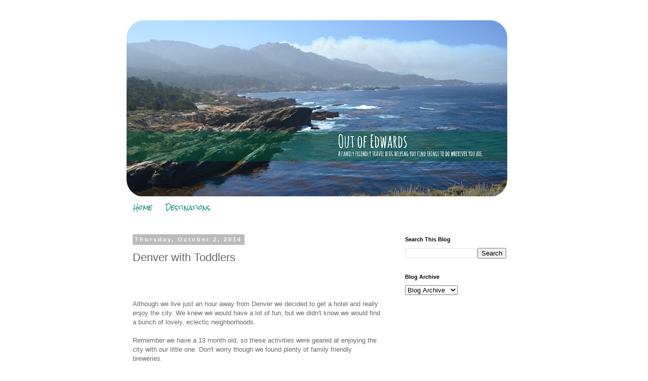

--- FILE ---
content_type: text/html; charset=UTF-8
request_url: https://outofedwards.blogspot.com/2014/10/denver-with-toddlers.html
body_size: 10908
content:
<!DOCTYPE html>
<html class='v2' dir='ltr' lang='en'>
<head>
<link href='https://www.blogger.com/static/v1/widgets/335934321-css_bundle_v2.css' rel='stylesheet' type='text/css'/>
<meta content='width=1100' name='viewport'/>
<meta content='text/html; charset=UTF-8' http-equiv='Content-Type'/>
<meta content='blogger' name='generator'/>
<link href='https://outofedwards.blogspot.com/favicon.ico' rel='icon' type='image/x-icon'/>
<link href='http://outofedwards.blogspot.com/2014/10/denver-with-toddlers.html' rel='canonical'/>
<link rel="alternate" type="application/atom+xml" title="Out of Edwards - Atom" href="https://outofedwards.blogspot.com/feeds/posts/default" />
<link rel="alternate" type="application/rss+xml" title="Out of Edwards - RSS" href="https://outofedwards.blogspot.com/feeds/posts/default?alt=rss" />
<link rel="service.post" type="application/atom+xml" title="Out of Edwards - Atom" href="https://www.blogger.com/feeds/1982423150594398052/posts/default" />

<link rel="alternate" type="application/atom+xml" title="Out of Edwards - Atom" href="https://outofedwards.blogspot.com/feeds/6064261654004516676/comments/default" />
<!--Can't find substitution for tag [blog.ieCssRetrofitLinks]-->
<link href='https://blogger.googleusercontent.com/img/b/R29vZ2xl/AVvXsEi-_KwrjXhsQjhB5bNvolEFzCQ0gLatlP6S-AJFvdD_wDoMFEJBVduElpAEoNiEQasMKotnW20Gru5w9YK19FXPPyODTqbESAqRhbkXuuAlkCSaAQrSuySkzuNUpj0A5uZZYDiJcmUrBjx8/s640/blogger-image-1464001860.jpg' rel='image_src'/>
<meta content='http://outofedwards.blogspot.com/2014/10/denver-with-toddlers.html' property='og:url'/>
<meta content='Denver with Toddlers ' property='og:title'/>
<meta content='      Although we live just an hour away from Denver we decided to get a hotel and really enjoy the city. We knew we would have a lot of fun...' property='og:description'/>
<meta content='https://blogger.googleusercontent.com/img/b/R29vZ2xl/AVvXsEi-_KwrjXhsQjhB5bNvolEFzCQ0gLatlP6S-AJFvdD_wDoMFEJBVduElpAEoNiEQasMKotnW20Gru5w9YK19FXPPyODTqbESAqRhbkXuuAlkCSaAQrSuySkzuNUpj0A5uZZYDiJcmUrBjx8/w1200-h630-p-k-no-nu/blogger-image-1464001860.jpg' property='og:image'/>
<title>Out of Edwards: Denver with Toddlers </title>
<style type='text/css'>@font-face{font-family:'Rock Salt';font-style:normal;font-weight:400;font-display:swap;src:url(//fonts.gstatic.com/s/rocksalt/v24/MwQ0bhv11fWD6QsAVOZrt0M6p7NGrQ.woff2)format('woff2');unicode-range:U+0000-00FF,U+0131,U+0152-0153,U+02BB-02BC,U+02C6,U+02DA,U+02DC,U+0304,U+0308,U+0329,U+2000-206F,U+20AC,U+2122,U+2191,U+2193,U+2212,U+2215,U+FEFF,U+FFFD;}</style>
<style id='page-skin-1' type='text/css'><!--
/*
-----------------------------------------------
Blogger Template Style
Name:     Simple
Designer: Blogger
URL:      www.blogger.com
----------------------------------------------- */
/* Content
----------------------------------------------- */
body {
font: normal normal 12px 'Trebuchet MS', Trebuchet, Verdana, sans-serif;
color: #666666;
background: #ffffff none repeat scroll top left;
padding: 0 0 0 0;
}
html body .region-inner {
min-width: 0;
max-width: 100%;
width: auto;
}
h2 {
font-size: 22px;
}
a:link {
text-decoration:none;
color: #2288bb;
}
a:visited {
text-decoration:none;
color: #888888;
}
a:hover {
text-decoration:underline;
color: #33aaff;
}
.body-fauxcolumn-outer .fauxcolumn-inner {
background: transparent none repeat scroll top left;
_background-image: none;
}
.body-fauxcolumn-outer .cap-top {
position: absolute;
z-index: 1;
height: 400px;
width: 100%;
}
.body-fauxcolumn-outer .cap-top .cap-left {
width: 100%;
background: transparent none repeat-x scroll top left;
_background-image: none;
}
.content-outer {
-moz-box-shadow: 0 0 0 rgba(0, 0, 0, .15);
-webkit-box-shadow: 0 0 0 rgba(0, 0, 0, .15);
-goog-ms-box-shadow: 0 0 0 #333333;
box-shadow: 0 0 0 rgba(0, 0, 0, .15);
margin-bottom: 1px;
}
.content-inner {
padding: 10px 40px;
}
.content-inner {
background-color: #ffffff;
}
/* Header
----------------------------------------------- */
.header-outer {
background: transparent none repeat-x scroll 0 -400px;
_background-image: none;
}
.Header h1 {
font: normal normal 40px 'Trebuchet MS',Trebuchet,Verdana,sans-serif;
color: #000000;
text-shadow: 0 0 0 rgba(0, 0, 0, .2);
}
.Header h1 a {
color: #000000;
}
.Header .description {
font-size: 18px;
color: #000000;
}
.header-inner .Header .titlewrapper {
padding: 22px 0;
}
.header-inner .Header .descriptionwrapper {
padding: 0 0;
}
/* Tabs
----------------------------------------------- */
.tabs-inner .section:first-child {
border-top: 0 solid #ffffff;
}
.tabs-inner .section:first-child ul {
margin-top: -1px;
border-top: 1px solid #ffffff;
border-left: 1px solid #ffffff;
border-right: 1px solid #ffffff;
}
.tabs-inner .widget ul {
background: transparent none repeat-x scroll 0 -800px;
_background-image: none;
border-bottom: 1px solid #ffffff;
margin-top: 0;
margin-left: -30px;
margin-right: -30px;
}
.tabs-inner .widget li a {
display: inline-block;
padding: .6em 1em;
font: normal normal 12px Rock Salt;
color: #048c7a;
border-left: 1px solid #ffffff;
border-right: 1px solid #ffffff;
}
.tabs-inner .widget li:first-child a {
border-left: none;
}
.tabs-inner .widget li.selected a, .tabs-inner .widget li a:hover {
color: #666666;
background-color: #eeeeee;
text-decoration: none;
}
/* Columns
----------------------------------------------- */
.main-outer {
border-top: 0 solid transparent;
}
.fauxcolumn-left-outer .fauxcolumn-inner {
border-right: 1px solid transparent;
}
.fauxcolumn-right-outer .fauxcolumn-inner {
border-left: 1px solid transparent;
}
/* Headings
----------------------------------------------- */
div.widget > h2,
div.widget h2.title {
margin: 0 0 1em 0;
font: normal bold 11px 'Trebuchet MS',Trebuchet,Verdana,sans-serif;
color: #000000;
}
/* Widgets
----------------------------------------------- */
.widget .zippy {
color: #999999;
text-shadow: 2px 2px 1px rgba(0, 0, 0, .1);
}
.widget .popular-posts ul {
list-style: none;
}
/* Posts
----------------------------------------------- */
h2.date-header {
font: normal bold 11px Arial, Tahoma, Helvetica, FreeSans, sans-serif;
}
.date-header span {
background-color: #bbbbbb;
color: #ffffff;
padding: 0.4em;
letter-spacing: 3px;
margin: inherit;
}
.main-inner {
padding-top: 35px;
padding-bottom: 65px;
}
.main-inner .column-center-inner {
padding: 0 0;
}
.main-inner .column-center-inner .section {
margin: 0 1em;
}
.post {
margin: 0 0 45px 0;
}
h3.post-title, .comments h4 {
font: normal normal 22px 'Trebuchet MS',Trebuchet,Verdana,sans-serif;
margin: .75em 0 0;
}
.post-body {
font-size: 110%;
line-height: 1.4;
position: relative;
}
.post-body img, .post-body .tr-caption-container, .Profile img, .Image img,
.BlogList .item-thumbnail img {
padding: 2px;
background: #ffffff;
border: 1px solid rgba(0, 0, 0, 0);
-moz-box-shadow: 1px 1px 5px rgba(0, 0, 0, .1);
-webkit-box-shadow: 1px 1px 5px rgba(0, 0, 0, .1);
box-shadow: 1px 1px 5px rgba(0, 0, 0, .1);
}
.post-body img, .post-body .tr-caption-container {
padding: 5px;
}
.post-body .tr-caption-container {
color: #666666;
}
.post-body .tr-caption-container img {
padding: 0;
background: transparent;
border: none;
-moz-box-shadow: 0 0 0 rgba(0, 0, 0, .1);
-webkit-box-shadow: 0 0 0 rgba(0, 0, 0, .1);
box-shadow: 0 0 0 rgba(0, 0, 0, .1);
}
.post-header {
margin: 0 0 1.5em;
line-height: 1.6;
font-size: 90%;
}
.post-footer {
margin: 20px -2px 0;
padding: 5px 10px;
color: #666666;
background-color: #eeeeee;
border-bottom: 1px solid #eeeeee;
line-height: 1.6;
font-size: 90%;
}
#comments .comment-author {
padding-top: 1.5em;
border-top: 1px solid transparent;
background-position: 0 1.5em;
}
#comments .comment-author:first-child {
padding-top: 0;
border-top: none;
}
.avatar-image-container {
margin: .2em 0 0;
}
#comments .avatar-image-container img {
border: 1px solid rgba(0, 0, 0, 0);
}
/* Comments
----------------------------------------------- */
.comments .comments-content .icon.blog-author {
background-repeat: no-repeat;
background-image: url([data-uri]);
}
.comments .comments-content .loadmore a {
border-top: 1px solid #999999;
border-bottom: 1px solid #999999;
}
.comments .comment-thread.inline-thread {
background-color: #eeeeee;
}
.comments .continue {
border-top: 2px solid #999999;
}
/* Accents
---------------------------------------------- */
.section-columns td.columns-cell {
border-left: 1px solid transparent;
}
.blog-pager {
background: transparent url(https://resources.blogblog.com/blogblog/data/1kt/simple/paging_dot.png) repeat-x scroll top center;
}
.blog-pager-older-link, .home-link,
.blog-pager-newer-link {
background-color: #ffffff;
padding: 5px;
}
.footer-outer {
border-top: 1px dashed #bbbbbb;
}
/* Mobile
----------------------------------------------- */
body.mobile  {
background-size: auto;
}
.mobile .body-fauxcolumn-outer {
background: transparent none repeat scroll top left;
}
.mobile .body-fauxcolumn-outer .cap-top {
background-size: 100% auto;
}
.mobile .content-outer {
-webkit-box-shadow: 0 0 3px rgba(0, 0, 0, .15);
box-shadow: 0 0 3px rgba(0, 0, 0, .15);
}
.mobile .tabs-inner .widget ul {
margin-left: 0;
margin-right: 0;
}
.mobile .post {
margin: 0;
}
.mobile .main-inner .column-center-inner .section {
margin: 0;
}
.mobile .date-header span {
padding: 0.1em 10px;
margin: 0 -10px;
}
.mobile h3.post-title {
margin: 0;
}
.mobile .blog-pager {
background: transparent none no-repeat scroll top center;
}
.mobile .footer-outer {
border-top: none;
}
.mobile .main-inner, .mobile .footer-inner {
background-color: #ffffff;
}
.mobile-index-contents {
color: #666666;
}
.mobile-link-button {
background-color: #2288bb;
}
.mobile-link-button a:link, .mobile-link-button a:visited {
color: #ffffff;
}
.mobile .tabs-inner .section:first-child {
border-top: none;
}
.mobile .tabs-inner .PageList .widget-content {
background-color: #eeeeee;
color: #666666;
border-top: 1px solid #ffffff;
border-bottom: 1px solid #ffffff;
}
.mobile .tabs-inner .PageList .widget-content .pagelist-arrow {
border-left: 1px solid #ffffff;
}
.post-body img, .post-body .tr-caption-container, .Profile img, .Image img,
.BlogList .item-thumbnail img {
padding: 0 !important;
border: none !important;
background: none !important;
-moz-box-shadow: 0px 0px 0px transparent !important;
-webkit-box-shadow: 0px 0px 0px transparent !important;
box-shadow: 0px 0px 0px transparent !important;
}
--></style>
<style id='template-skin-1' type='text/css'><!--
body {
min-width: 860px;
}
.content-outer, .content-fauxcolumn-outer, .region-inner {
min-width: 860px;
max-width: 860px;
_width: 860px;
}
.main-inner .columns {
padding-left: 0px;
padding-right: 260px;
}
.main-inner .fauxcolumn-center-outer {
left: 0px;
right: 260px;
/* IE6 does not respect left and right together */
_width: expression(this.parentNode.offsetWidth -
parseInt("0px") -
parseInt("260px") + 'px');
}
.main-inner .fauxcolumn-left-outer {
width: 0px;
}
.main-inner .fauxcolumn-right-outer {
width: 260px;
}
.main-inner .column-left-outer {
width: 0px;
right: 100%;
margin-left: -0px;
}
.main-inner .column-right-outer {
width: 260px;
margin-right: -260px;
}
#layout {
min-width: 0;
}
#layout .content-outer {
min-width: 0;
width: 800px;
}
#layout .region-inner {
min-width: 0;
width: auto;
}
body#layout div.add_widget {
padding: 8px;
}
body#layout div.add_widget a {
margin-left: 32px;
}
--></style>
<link href='https://www.blogger.com/dyn-css/authorization.css?targetBlogID=1982423150594398052&amp;zx=31556ff1-eae2-4463-8c3c-1159da4d8e75' media='none' onload='if(media!=&#39;all&#39;)media=&#39;all&#39;' rel='stylesheet'/><noscript><link href='https://www.blogger.com/dyn-css/authorization.css?targetBlogID=1982423150594398052&amp;zx=31556ff1-eae2-4463-8c3c-1159da4d8e75' rel='stylesheet'/></noscript>
<meta name='google-adsense-platform-account' content='ca-host-pub-1556223355139109'/>
<meta name='google-adsense-platform-domain' content='blogspot.com'/>

</head>
<body class='loading variant-simplysimple'>
<div class='navbar no-items section' id='navbar' name='Navbar'>
</div>
<div class='body-fauxcolumns'>
<div class='fauxcolumn-outer body-fauxcolumn-outer'>
<div class='cap-top'>
<div class='cap-left'></div>
<div class='cap-right'></div>
</div>
<div class='fauxborder-left'>
<div class='fauxborder-right'></div>
<div class='fauxcolumn-inner'>
</div>
</div>
<div class='cap-bottom'>
<div class='cap-left'></div>
<div class='cap-right'></div>
</div>
</div>
</div>
<div class='content'>
<div class='content-fauxcolumns'>
<div class='fauxcolumn-outer content-fauxcolumn-outer'>
<div class='cap-top'>
<div class='cap-left'></div>
<div class='cap-right'></div>
</div>
<div class='fauxborder-left'>
<div class='fauxborder-right'></div>
<div class='fauxcolumn-inner'>
</div>
</div>
<div class='cap-bottom'>
<div class='cap-left'></div>
<div class='cap-right'></div>
</div>
</div>
</div>
<div class='content-outer'>
<div class='content-cap-top cap-top'>
<div class='cap-left'></div>
<div class='cap-right'></div>
</div>
<div class='fauxborder-left content-fauxborder-left'>
<div class='fauxborder-right content-fauxborder-right'></div>
<div class='content-inner'>
<header>
<div class='header-outer'>
<div class='header-cap-top cap-top'>
<div class='cap-left'></div>
<div class='cap-right'></div>
</div>
<div class='fauxborder-left header-fauxborder-left'>
<div class='fauxborder-right header-fauxborder-right'></div>
<div class='region-inner header-inner'>
<div class='header section' id='header' name='Header'><div class='widget Header' data-version='1' id='Header1'>
<div id='header-inner'>
<a href='https://outofedwards.blogspot.com/' style='display: block'>
<img alt='Out of Edwards' height='349px; ' id='Header1_headerimg' src='https://blogger.googleusercontent.com/img/b/R29vZ2xl/AVvXsEgEeoGkRCemMecKbEEhkURKSruLqXYFHu9yhbn1vQluADPXugQrjO0pZKqqdChVmhAwwUWcWvcCFHqYUmGn2IQ3qeVWkgXO0zQ0yTtgWwH8mL7va709iQxiU_NDMUaaOF0cBT6E-P9dd52p/s752/OOEheaderwhite.png' style='display: block' width='752px; '/>
</a>
</div>
</div></div>
</div>
</div>
<div class='header-cap-bottom cap-bottom'>
<div class='cap-left'></div>
<div class='cap-right'></div>
</div>
</div>
</header>
<div class='tabs-outer'>
<div class='tabs-cap-top cap-top'>
<div class='cap-left'></div>
<div class='cap-right'></div>
</div>
<div class='fauxborder-left tabs-fauxborder-left'>
<div class='fauxborder-right tabs-fauxborder-right'></div>
<div class='region-inner tabs-inner'>
<div class='tabs section' id='crosscol' name='Cross-Column'><div class='widget PageList' data-version='1' id='PageList1'>
<div class='widget-content'>
<ul>
<li>
<a href='https://outofedwards.blogspot.com/'>Home</a>
</li>
<li>
<a href='https://outofedwards.blogspot.com/p/where-weve-been.html'>Destinations</a>
</li>
</ul>
<div class='clear'></div>
</div>
</div></div>
<div class='tabs no-items section' id='crosscol-overflow' name='Cross-Column 2'></div>
</div>
</div>
<div class='tabs-cap-bottom cap-bottom'>
<div class='cap-left'></div>
<div class='cap-right'></div>
</div>
</div>
<div class='main-outer'>
<div class='main-cap-top cap-top'>
<div class='cap-left'></div>
<div class='cap-right'></div>
</div>
<div class='fauxborder-left main-fauxborder-left'>
<div class='fauxborder-right main-fauxborder-right'></div>
<div class='region-inner main-inner'>
<div class='columns fauxcolumns'>
<div class='fauxcolumn-outer fauxcolumn-center-outer'>
<div class='cap-top'>
<div class='cap-left'></div>
<div class='cap-right'></div>
</div>
<div class='fauxborder-left'>
<div class='fauxborder-right'></div>
<div class='fauxcolumn-inner'>
</div>
</div>
<div class='cap-bottom'>
<div class='cap-left'></div>
<div class='cap-right'></div>
</div>
</div>
<div class='fauxcolumn-outer fauxcolumn-left-outer'>
<div class='cap-top'>
<div class='cap-left'></div>
<div class='cap-right'></div>
</div>
<div class='fauxborder-left'>
<div class='fauxborder-right'></div>
<div class='fauxcolumn-inner'>
</div>
</div>
<div class='cap-bottom'>
<div class='cap-left'></div>
<div class='cap-right'></div>
</div>
</div>
<div class='fauxcolumn-outer fauxcolumn-right-outer'>
<div class='cap-top'>
<div class='cap-left'></div>
<div class='cap-right'></div>
</div>
<div class='fauxborder-left'>
<div class='fauxborder-right'></div>
<div class='fauxcolumn-inner'>
</div>
</div>
<div class='cap-bottom'>
<div class='cap-left'></div>
<div class='cap-right'></div>
</div>
</div>
<!-- corrects IE6 width calculation -->
<div class='columns-inner'>
<div class='column-center-outer'>
<div class='column-center-inner'>
<div class='main section' id='main' name='Main'><div class='widget Blog' data-version='1' id='Blog1'>
<div class='blog-posts hfeed'>

          <div class="date-outer">
        
<h2 class='date-header'><span>Thursday, October 2, 2014</span></h2>

          <div class="date-posts">
        
<div class='post-outer'>
<div class='post hentry uncustomized-post-template' itemprop='blogPost' itemscope='itemscope' itemtype='http://schema.org/BlogPosting'>
<meta content='https://blogger.googleusercontent.com/img/b/R29vZ2xl/AVvXsEi-_KwrjXhsQjhB5bNvolEFzCQ0gLatlP6S-AJFvdD_wDoMFEJBVduElpAEoNiEQasMKotnW20Gru5w9YK19FXPPyODTqbESAqRhbkXuuAlkCSaAQrSuySkzuNUpj0A5uZZYDiJcmUrBjx8/s640/blogger-image-1464001860.jpg' itemprop='image_url'/>
<meta content='1982423150594398052' itemprop='blogId'/>
<meta content='6064261654004516676' itemprop='postId'/>
<a name='6064261654004516676'></a>
<h3 class='post-title entry-title' itemprop='name'>
Denver with Toddlers 
</h3>
<div class='post-header'>
<div class='post-header-line-1'></div>
</div>
<div class='post-body entry-content' id='post-body-6064261654004516676' itemprop='description articleBody'>
<div dir="ltr" style="text-align: left;" trbidi="on">
<div>
<br /></div>
<div>
<br />
<br /></div>
Although we live just an hour away from Denver we decided to get a hotel and really enjoy the city. We knew we would have a lot of fun, but we didn't know we would find a bunch of lovely, eclectic neighborhoods.<br />
<div>
<br /></div>
<div>
Remember we have a 13 month old, so these activities were geared at enjoying the city with our little one. Don't worry though we found plenty of family friendly breweries.&nbsp;</div>
<div>
<br /></div>
<div>
We armed ourselves with both a stroller and an Ergo Carrier and a bag with sunscreen, hard and plenty of snacks.&nbsp;</div>
<div>
<br /></div>
<div>
The great part about traveling in Denver is that attractions are grouped together making transitioning between activities easy.&nbsp;</div>
<div>
<br /></div>
<div>
<a href="http://www.mychildsmuseum.org/" target="_blank">The Denver Children's Museum</a> is one of our favorite places. Our little guy loves it there and they have great activities for little ones. We can usually expect to spend two hours here (we have a membership so we don't try to do everything every time). Even if your not a member the fees are reasonable, they offer a military discount and they offer free evening admission monthly.&nbsp;</div>
<div>
<br /></div>
<div>
The museum opens at 9am most days (later on weekends) and arriving as it opens will give you an hour of the museum to yourself. If you have a really little one, like us, head upstairs first to enjoy the older kid exhibits before they get crowded and then seek refuge in the toddler area as older kids arrive. The playground here is also wonderful - so if the weather is nice plan to play outside too. No need to bring your stroller into the museum, there is not much room for them so leave it in your car.<br />
<br />
They are in the midst of a huge renovation so check online to see what is open and what is currently being reconstructed. I can't wait to see this place after the expansion!&nbsp;</div>
<div>
<br /></div>
<div>
Once your done at the museum,grab the stroller or carrier and walk (or drive) toward the aquarium down Water Street. (We have yet to check out the Aquarium so we don't have any recommendations.)&nbsp;</div>
<div>
<br /></div>
<div>
As you pass under the bridge and come around the corner you will find the <a href="http://www.rei.com/stores/denver/pinnacle.html" target="_blank">REI Denver Flagship </a>Store. It is built into the old powerhouse and is beautiful! (They have a parking lot for customers.) Head inside and enjoy all the outdoor supplies. On the third floor the children's section has a small play area your kids will love.&nbsp;</div>
<div>
<br /></div>
<div>
Once your done at REI (or in our case, the store closes), continue down water street down the side of the REI. (You will need to move your car to street parking.) The street turns into a cute little area of town with places to eat and drink.&nbsp;</div>
<div>
<br /></div>
<div>
Walk a few blocks and on the left there is a pedestrian bridge over I-25. If you walk straight up the street you will find a park on your right and Little Man Ice Cream on your left (in the building shaped like a milk can). Delicious. Grab some ice cream and head to the park.</div>
<div>
<br /></div>
<div>
If your looking to grab a sandwich, the Sangra La is right around the corner. This hole in the wall has a few seats inside and a nice patio with a few tables. There sandwiches are made on fresh baguette and are to die for . Seriously, a diamond in the rough.</div>
<div>
<br /></div>
<div>
On the other side of town, you will find the <a href="http://www.denverzoo.org/" target="_blank">Denver Zoo</a>, <a href="http://www.dmns.org/" target="_blank">Denver Museum of Nature &amp; Science</a> and the botanical gardens. All of these are wonderful toddler options.&nbsp;</div>
<div>
<br /></div>
<div>
<div class="separator" style="clear: both;">
<a href="https://blogger.googleusercontent.com/img/b/R29vZ2xl/AVvXsEi-_KwrjXhsQjhB5bNvolEFzCQ0gLatlP6S-AJFvdD_wDoMFEJBVduElpAEoNiEQasMKotnW20Gru5w9YK19FXPPyODTqbESAqRhbkXuuAlkCSaAQrSuySkzuNUpj0A5uZZYDiJcmUrBjx8/s640/blogger-image-1464001860.jpg" imageanchor="1" style="margin-left: 1em; margin-right: 1em;"><img border="0" src="https://blogger.googleusercontent.com/img/b/R29vZ2xl/AVvXsEi-_KwrjXhsQjhB5bNvolEFzCQ0gLatlP6S-AJFvdD_wDoMFEJBVduElpAEoNiEQasMKotnW20Gru5w9YK19FXPPyODTqbESAqRhbkXuuAlkCSaAQrSuySkzuNUpj0A5uZZYDiJcmUrBjx8/s640/blogger-image-1464001860.jpg" /></a></div>
<br /></div>
<div>
The Denver Museum of Science just opened a kids "discovery zone" that our little one likes. Honestly though, he just loves exploring all the animal dioramas They are pretty incredible and for our animal loving toddler they hit all the highlights.&nbsp;</div>
<div>
<br /></div>
<div>
If you head to the <a href="http://www.botanicgardens.org/" target="_blank">Denver Botanical Gardens</a>, don't forget a swimsuit for the little ones. The children's garden has a stream designed for children to play in - and boy do the kiddos love it. Even before he could walk our little one loved sitting in that cold water and then running through the sand.&nbsp;</div>
<div>
<br /></div>
<div>
<div class="separator" style="clear: both;">
<a href="https://blogger.googleusercontent.com/img/b/R29vZ2xl/AVvXsEjOK8_8pnbHroAwGxPtgVars-8xSQxu7tDDn_eX9OaaIIw8psZvjIHz6ATEO3Exd4PdQWjmJSuiUGJ2LTugK40iAKj0B7YGqNjQJ4SnhSEC6h-_FmiedvtHL6B3sudibaziZUYm5e6cjQgI/s640/blogger-image-173060595.jpg" imageanchor="1" style="margin-left: 1em; margin-right: 1em;"><img border="0" src="https://blogger.googleusercontent.com/img/b/R29vZ2xl/AVvXsEjOK8_8pnbHroAwGxPtgVars-8xSQxu7tDDn_eX9OaaIIw8psZvjIHz6ATEO3Exd4PdQWjmJSuiUGJ2LTugK40iAKj0B7YGqNjQJ4SnhSEC6h-_FmiedvtHL6B3sudibaziZUYm5e6cjQgI/s640/blogger-image-173060595.jpg" /></a></div>
<br /></div>
<div>
If your looking for somewhere to eat in the area there are a ton if good options. <a href="http://voodoodoughnut.com/index.php" target="_blank">Voodoo Doughnuts </a>opened their first store outside of Oregon not to far away. There is no place to eat in the store but grab a few and find a place in the park to enjoy them. Another favorite is this cool building that is home to both a pizza place and the Denver Biscut Company. We have ordered from both menu's and have not been disappointed.&nbsp;</div>
<div>
<br /></div>
<div>
Another option is just a little farther out of town and is the <a href="http://www.fws.gov/refuge/rocky_mountain_arsenal/" target="_blank">Rocky Mountain Arsenal</a>. The key here is to stop into the visitors center and check out the "kids backpack" with activities for the little ones to do on hikes. You can drive around and see the wild bison herd or take one of the many level hikes.&nbsp;</div>
<div>
<br /></div>
<div>
We are always still expiring the area and love to hear more Denver attractions we should try!&nbsp;</div>
</div>
<div style='clear: both;'></div>
</div>
<div class='post-footer'>
<div class='post-footer-line post-footer-line-1'>
<span class='post-author vcard'>
Posted by
<span class='fn' itemprop='author' itemscope='itemscope' itemtype='http://schema.org/Person'>
<meta content='https://www.blogger.com/profile/10288830806621001277' itemprop='url'/>
<a class='g-profile' href='https://www.blogger.com/profile/10288830806621001277' rel='author' title='author profile'>
<span itemprop='name'>Elizabeth</span>
</a>
</span>
</span>
<span class='post-timestamp'>
at
<meta content='http://outofedwards.blogspot.com/2014/10/denver-with-toddlers.html' itemprop='url'/>
<a class='timestamp-link' href='https://outofedwards.blogspot.com/2014/10/denver-with-toddlers.html' rel='bookmark' title='permanent link'><abbr class='published' itemprop='datePublished' title='2014-10-02T20:36:00-07:00'>Thursday, October 02, 2014</abbr></a>
</span>
<span class='post-comment-link'>
</span>
<span class='post-icons'>
<span class='item-control blog-admin pid-82248938'>
<a href='https://www.blogger.com/post-edit.g?blogID=1982423150594398052&postID=6064261654004516676&from=pencil' title='Edit Post'>
<img alt='' class='icon-action' height='18' src='https://resources.blogblog.com/img/icon18_edit_allbkg.gif' width='18'/>
</a>
</span>
</span>
<div class='post-share-buttons goog-inline-block'>
</div>
</div>
<div class='post-footer-line post-footer-line-2'>
<span class='post-labels'>
Labels:
<a href='https://outofedwards.blogspot.com/search/label/Close%20By' rel='tag'>Close By</a>,
<a href='https://outofedwards.blogspot.com/search/label/Colorado' rel='tag'>Colorado</a>,
<a href='https://outofedwards.blogspot.com/search/label/Colorado%20Springs' rel='tag'>Colorado Springs</a>
</span>
</div>
<div class='post-footer-line post-footer-line-3'>
<span class='post-location'>
</span>
</div>
</div>
</div>
<div class='comments' id='comments'>
<a name='comments'></a>
<h4>No comments:</h4>
<div id='Blog1_comments-block-wrapper'>
<dl class='avatar-comment-indent' id='comments-block'>
</dl>
</div>
<p class='comment-footer'>
<div class='comment-form'>
<a name='comment-form'></a>
<h4 id='comment-post-message'>Post a Comment</h4>
<p>
</p>
<a href='https://www.blogger.com/comment/frame/1982423150594398052?po=6064261654004516676&hl=en&saa=85391&origin=https://outofedwards.blogspot.com' id='comment-editor-src'></a>
<iframe allowtransparency='true' class='blogger-iframe-colorize blogger-comment-from-post' frameborder='0' height='410px' id='comment-editor' name='comment-editor' src='' width='100%'></iframe>
<script src='https://www.blogger.com/static/v1/jsbin/2830521187-comment_from_post_iframe.js' type='text/javascript'></script>
<script type='text/javascript'>
      BLOG_CMT_createIframe('https://www.blogger.com/rpc_relay.html');
    </script>
</div>
</p>
</div>
</div>

        </div></div>
      
</div>
<div class='blog-pager' id='blog-pager'>
<span id='blog-pager-newer-link'>
<a class='blog-pager-newer-link' href='https://outofedwards.blogspot.com/2014/10/salt-lake-city-with-toddlers.html' id='Blog1_blog-pager-newer-link' title='Newer Post'>Newer Post</a>
</span>
<span id='blog-pager-older-link'>
<a class='blog-pager-older-link' href='https://outofedwards.blogspot.com/2013/06/international-travel-with-infant-in-arms.html' id='Blog1_blog-pager-older-link' title='Older Post'>Older Post</a>
</span>
<a class='home-link' href='https://outofedwards.blogspot.com/'>Home</a>
</div>
<div class='clear'></div>
<div class='post-feeds'>
<div class='feed-links'>
Subscribe to:
<a class='feed-link' href='https://outofedwards.blogspot.com/feeds/6064261654004516676/comments/default' target='_blank' type='application/atom+xml'>Post Comments (Atom)</a>
</div>
</div>
</div></div>
</div>
</div>
<div class='column-left-outer'>
<div class='column-left-inner'>
<aside>
</aside>
</div>
</div>
<div class='column-right-outer'>
<div class='column-right-inner'>
<aside>
<div class='sidebar section' id='sidebar-right-1'><div class='widget BlogSearch' data-version='1' id='BlogSearch1'>
<h2 class='title'>Search This Blog</h2>
<div class='widget-content'>
<div id='BlogSearch1_form'>
<form action='https://outofedwards.blogspot.com/search' class='gsc-search-box' target='_top'>
<table cellpadding='0' cellspacing='0' class='gsc-search-box'>
<tbody>
<tr>
<td class='gsc-input'>
<input autocomplete='off' class='gsc-input' name='q' size='10' title='search' type='text' value=''/>
</td>
<td class='gsc-search-button'>
<input class='gsc-search-button' title='search' type='submit' value='Search'/>
</td>
</tr>
</tbody>
</table>
</form>
</div>
</div>
<div class='clear'></div>
</div><div class='widget BlogArchive' data-version='1' id='BlogArchive1'>
<h2>Blog Archive</h2>
<div class='widget-content'>
<div id='ArchiveList'>
<div id='BlogArchive1_ArchiveList'>
<select id='BlogArchive1_ArchiveMenu'>
<option value=''>Blog Archive</option>
<option value='https://outofedwards.blogspot.com/2016/08/'>August (4)</option>
<option value='https://outofedwards.blogspot.com/2016/07/'>July (1)</option>
<option value='https://outofedwards.blogspot.com/2016/03/'>March (2)</option>
<option value='https://outofedwards.blogspot.com/2016/02/'>February (2)</option>
<option value='https://outofedwards.blogspot.com/2015/07/'>July (10)</option>
<option value='https://outofedwards.blogspot.com/2015/06/'>June (2)</option>
<option value='https://outofedwards.blogspot.com/2015/05/'>May (11)</option>
<option value='https://outofedwards.blogspot.com/2015/02/'>February (1)</option>
<option value='https://outofedwards.blogspot.com/2014/10/'>October (5)</option>
<option value='https://outofedwards.blogspot.com/2013/06/'>June (2)</option>
<option value='https://outofedwards.blogspot.com/2013/02/'>February (2)</option>
<option value='https://outofedwards.blogspot.com/2013/01/'>January (3)</option>
<option value='https://outofedwards.blogspot.com/2012/09/'>September (2)</option>
<option value='https://outofedwards.blogspot.com/2012/08/'>August (1)</option>
<option value='https://outofedwards.blogspot.com/2012/07/'>July (1)</option>
<option value='https://outofedwards.blogspot.com/2012/06/'>June (3)</option>
<option value='https://outofedwards.blogspot.com/2012/05/'>May (3)</option>
<option value='https://outofedwards.blogspot.com/2012/03/'>March (1)</option>
<option value='https://outofedwards.blogspot.com/2011/12/'>December (3)</option>
<option value='https://outofedwards.blogspot.com/2011/10/'>October (2)</option>
<option value='https://outofedwards.blogspot.com/2011/07/'>July (2)</option>
<option value='https://outofedwards.blogspot.com/2011/06/'>June (2)</option>
<option value='https://outofedwards.blogspot.com/2011/05/'>May (4)</option>
<option value='https://outofedwards.blogspot.com/2011/04/'>April (1)</option>
<option value='https://outofedwards.blogspot.com/2011/03/'>March (5)</option>
<option value='https://outofedwards.blogspot.com/2011/02/'>February (5)</option>
<option value='https://outofedwards.blogspot.com/2011/01/'>January (12)</option>
<option value='https://outofedwards.blogspot.com/2010/12/'>December (3)</option>
<option value='https://outofedwards.blogspot.com/2010/11/'>November (3)</option>
<option value='https://outofedwards.blogspot.com/2010/10/'>October (2)</option>
<option value='https://outofedwards.blogspot.com/2010/09/'>September (7)</option>
<option value='https://outofedwards.blogspot.com/2010/08/'>August (4)</option>
<option value='https://outofedwards.blogspot.com/2010/07/'>July (5)</option>
<option value='https://outofedwards.blogspot.com/2010/06/'>June (7)</option>
<option value='https://outofedwards.blogspot.com/2010/04/'>April (1)</option>
<option value='https://outofedwards.blogspot.com/2010/03/'>March (1)</option>
<option value='https://outofedwards.blogspot.com/2010/02/'>February (3)</option>
<option value='https://outofedwards.blogspot.com/2010/01/'>January (16)</option>
<option value='https://outofedwards.blogspot.com/2009/07/'>July (1)</option>
<option value='https://outofedwards.blogspot.com/2009/06/'>June (3)</option>
<option value='https://outofedwards.blogspot.com/2009/05/'>May (1)</option>
</select>
</div>
</div>
<div class='clear'></div>
</div>
</div></div>
</aside>
</div>
</div>
</div>
<div style='clear: both'></div>
<!-- columns -->
</div>
<!-- main -->
</div>
</div>
<div class='main-cap-bottom cap-bottom'>
<div class='cap-left'></div>
<div class='cap-right'></div>
</div>
</div>
<footer>
<div class='footer-outer'>
<div class='footer-cap-top cap-top'>
<div class='cap-left'></div>
<div class='cap-right'></div>
</div>
<div class='fauxborder-left footer-fauxborder-left'>
<div class='fauxborder-right footer-fauxborder-right'></div>
<div class='region-inner footer-inner'>
<div class='foot no-items section' id='footer-1'></div>
<table border='0' cellpadding='0' cellspacing='0' class='section-columns columns-2'>
<tbody>
<tr>
<td class='first columns-cell'>
<div class='foot no-items section' id='footer-2-1'></div>
</td>
<td class='columns-cell'>
<div class='foot no-items section' id='footer-2-2'></div>
</td>
</tr>
</tbody>
</table>
<!-- outside of the include in order to lock Attribution widget -->
<div class='foot section' id='footer-3' name='Footer'><div class='widget Attribution' data-version='1' id='Attribution1'>
<div class='widget-content' style='text-align: center;'>
Simple theme. Powered by <a href='https://www.blogger.com' target='_blank'>Blogger</a>.
</div>
<div class='clear'></div>
</div></div>
</div>
</div>
<div class='footer-cap-bottom cap-bottom'>
<div class='cap-left'></div>
<div class='cap-right'></div>
</div>
</div>
</footer>
<!-- content -->
</div>
</div>
<div class='content-cap-bottom cap-bottom'>
<div class='cap-left'></div>
<div class='cap-right'></div>
</div>
</div>
</div>
<script type='text/javascript'>
    window.setTimeout(function() {
        document.body.className = document.body.className.replace('loading', '');
      }, 10);
  </script>

<script type="text/javascript" src="https://www.blogger.com/static/v1/widgets/719476776-widgets.js"></script>
<script type='text/javascript'>
window['__wavt'] = 'AOuZoY679Lunidy0goafSYJl3drUUQaM9Q:1769195236884';_WidgetManager._Init('//www.blogger.com/rearrange?blogID\x3d1982423150594398052','//outofedwards.blogspot.com/2014/10/denver-with-toddlers.html','1982423150594398052');
_WidgetManager._SetDataContext([{'name': 'blog', 'data': {'blogId': '1982423150594398052', 'title': 'Out of Edwards', 'url': 'https://outofedwards.blogspot.com/2014/10/denver-with-toddlers.html', 'canonicalUrl': 'http://outofedwards.blogspot.com/2014/10/denver-with-toddlers.html', 'homepageUrl': 'https://outofedwards.blogspot.com/', 'searchUrl': 'https://outofedwards.blogspot.com/search', 'canonicalHomepageUrl': 'http://outofedwards.blogspot.com/', 'blogspotFaviconUrl': 'https://outofedwards.blogspot.com/favicon.ico', 'bloggerUrl': 'https://www.blogger.com', 'hasCustomDomain': false, 'httpsEnabled': true, 'enabledCommentProfileImages': true, 'gPlusViewType': 'FILTERED_POSTMOD', 'adultContent': false, 'analyticsAccountNumber': '', 'encoding': 'UTF-8', 'locale': 'en', 'localeUnderscoreDelimited': 'en', 'languageDirection': 'ltr', 'isPrivate': false, 'isMobile': false, 'isMobileRequest': false, 'mobileClass': '', 'isPrivateBlog': false, 'isDynamicViewsAvailable': true, 'feedLinks': '\x3clink rel\x3d\x22alternate\x22 type\x3d\x22application/atom+xml\x22 title\x3d\x22Out of Edwards - Atom\x22 href\x3d\x22https://outofedwards.blogspot.com/feeds/posts/default\x22 /\x3e\n\x3clink rel\x3d\x22alternate\x22 type\x3d\x22application/rss+xml\x22 title\x3d\x22Out of Edwards - RSS\x22 href\x3d\x22https://outofedwards.blogspot.com/feeds/posts/default?alt\x3drss\x22 /\x3e\n\x3clink rel\x3d\x22service.post\x22 type\x3d\x22application/atom+xml\x22 title\x3d\x22Out of Edwards - Atom\x22 href\x3d\x22https://www.blogger.com/feeds/1982423150594398052/posts/default\x22 /\x3e\n\n\x3clink rel\x3d\x22alternate\x22 type\x3d\x22application/atom+xml\x22 title\x3d\x22Out of Edwards - Atom\x22 href\x3d\x22https://outofedwards.blogspot.com/feeds/6064261654004516676/comments/default\x22 /\x3e\n', 'meTag': '', 'adsenseHostId': 'ca-host-pub-1556223355139109', 'adsenseHasAds': false, 'adsenseAutoAds': false, 'boqCommentIframeForm': true, 'loginRedirectParam': '', 'view': '', 'dynamicViewsCommentsSrc': '//www.blogblog.com/dynamicviews/4224c15c4e7c9321/js/comments.js', 'dynamicViewsScriptSrc': '//www.blogblog.com/dynamicviews/00d9e3c56f0dbcee', 'plusOneApiSrc': 'https://apis.google.com/js/platform.js', 'disableGComments': true, 'interstitialAccepted': false, 'sharing': {'platforms': [{'name': 'Get link', 'key': 'link', 'shareMessage': 'Get link', 'target': ''}, {'name': 'Facebook', 'key': 'facebook', 'shareMessage': 'Share to Facebook', 'target': 'facebook'}, {'name': 'BlogThis!', 'key': 'blogThis', 'shareMessage': 'BlogThis!', 'target': 'blog'}, {'name': 'X', 'key': 'twitter', 'shareMessage': 'Share to X', 'target': 'twitter'}, {'name': 'Pinterest', 'key': 'pinterest', 'shareMessage': 'Share to Pinterest', 'target': 'pinterest'}, {'name': 'Email', 'key': 'email', 'shareMessage': 'Email', 'target': 'email'}], 'disableGooglePlus': true, 'googlePlusShareButtonWidth': 0, 'googlePlusBootstrap': '\x3cscript type\x3d\x22text/javascript\x22\x3ewindow.___gcfg \x3d {\x27lang\x27: \x27en\x27};\x3c/script\x3e'}, 'hasCustomJumpLinkMessage': false, 'jumpLinkMessage': 'Read more', 'pageType': 'item', 'postId': '6064261654004516676', 'postImageThumbnailUrl': 'https://blogger.googleusercontent.com/img/b/R29vZ2xl/AVvXsEi-_KwrjXhsQjhB5bNvolEFzCQ0gLatlP6S-AJFvdD_wDoMFEJBVduElpAEoNiEQasMKotnW20Gru5w9YK19FXPPyODTqbESAqRhbkXuuAlkCSaAQrSuySkzuNUpj0A5uZZYDiJcmUrBjx8/s72-c/blogger-image-1464001860.jpg', 'postImageUrl': 'https://blogger.googleusercontent.com/img/b/R29vZ2xl/AVvXsEi-_KwrjXhsQjhB5bNvolEFzCQ0gLatlP6S-AJFvdD_wDoMFEJBVduElpAEoNiEQasMKotnW20Gru5w9YK19FXPPyODTqbESAqRhbkXuuAlkCSaAQrSuySkzuNUpj0A5uZZYDiJcmUrBjx8/s640/blogger-image-1464001860.jpg', 'pageName': 'Denver with Toddlers ', 'pageTitle': 'Out of Edwards: Denver with Toddlers '}}, {'name': 'features', 'data': {}}, {'name': 'messages', 'data': {'edit': 'Edit', 'linkCopiedToClipboard': 'Link copied to clipboard!', 'ok': 'Ok', 'postLink': 'Post Link'}}, {'name': 'template', 'data': {'name': 'Simple', 'localizedName': 'Simple', 'isResponsive': false, 'isAlternateRendering': false, 'isCustom': false, 'variant': 'simplysimple', 'variantId': 'simplysimple'}}, {'name': 'view', 'data': {'classic': {'name': 'classic', 'url': '?view\x3dclassic'}, 'flipcard': {'name': 'flipcard', 'url': '?view\x3dflipcard'}, 'magazine': {'name': 'magazine', 'url': '?view\x3dmagazine'}, 'mosaic': {'name': 'mosaic', 'url': '?view\x3dmosaic'}, 'sidebar': {'name': 'sidebar', 'url': '?view\x3dsidebar'}, 'snapshot': {'name': 'snapshot', 'url': '?view\x3dsnapshot'}, 'timeslide': {'name': 'timeslide', 'url': '?view\x3dtimeslide'}, 'isMobile': false, 'title': 'Denver with Toddlers ', 'description': '      Although we live just an hour away from Denver we decided to get a hotel and really enjoy the city. We knew we would have a lot of fun...', 'featuredImage': 'https://blogger.googleusercontent.com/img/b/R29vZ2xl/AVvXsEi-_KwrjXhsQjhB5bNvolEFzCQ0gLatlP6S-AJFvdD_wDoMFEJBVduElpAEoNiEQasMKotnW20Gru5w9YK19FXPPyODTqbESAqRhbkXuuAlkCSaAQrSuySkzuNUpj0A5uZZYDiJcmUrBjx8/s640/blogger-image-1464001860.jpg', 'url': 'https://outofedwards.blogspot.com/2014/10/denver-with-toddlers.html', 'type': 'item', 'isSingleItem': true, 'isMultipleItems': false, 'isError': false, 'isPage': false, 'isPost': true, 'isHomepage': false, 'isArchive': false, 'isLabelSearch': false, 'postId': 6064261654004516676}}]);
_WidgetManager._RegisterWidget('_HeaderView', new _WidgetInfo('Header1', 'header', document.getElementById('Header1'), {}, 'displayModeFull'));
_WidgetManager._RegisterWidget('_PageListView', new _WidgetInfo('PageList1', 'crosscol', document.getElementById('PageList1'), {'title': '', 'links': [{'isCurrentPage': false, 'href': 'https://outofedwards.blogspot.com/', 'title': 'Home'}, {'isCurrentPage': false, 'href': 'https://outofedwards.blogspot.com/p/where-weve-been.html', 'id': '3931930241769597792', 'title': 'Destinations'}], 'mobile': false, 'showPlaceholder': true, 'hasCurrentPage': false}, 'displayModeFull'));
_WidgetManager._RegisterWidget('_BlogView', new _WidgetInfo('Blog1', 'main', document.getElementById('Blog1'), {'cmtInteractionsEnabled': false, 'lightboxEnabled': true, 'lightboxModuleUrl': 'https://www.blogger.com/static/v1/jsbin/3314219954-lbx.js', 'lightboxCssUrl': 'https://www.blogger.com/static/v1/v-css/828616780-lightbox_bundle.css'}, 'displayModeFull'));
_WidgetManager._RegisterWidget('_BlogSearchView', new _WidgetInfo('BlogSearch1', 'sidebar-right-1', document.getElementById('BlogSearch1'), {}, 'displayModeFull'));
_WidgetManager._RegisterWidget('_BlogArchiveView', new _WidgetInfo('BlogArchive1', 'sidebar-right-1', document.getElementById('BlogArchive1'), {'languageDirection': 'ltr', 'loadingMessage': 'Loading\x26hellip;'}, 'displayModeFull'));
_WidgetManager._RegisterWidget('_AttributionView', new _WidgetInfo('Attribution1', 'footer-3', document.getElementById('Attribution1'), {}, 'displayModeFull'));
</script>
</body>
</html>